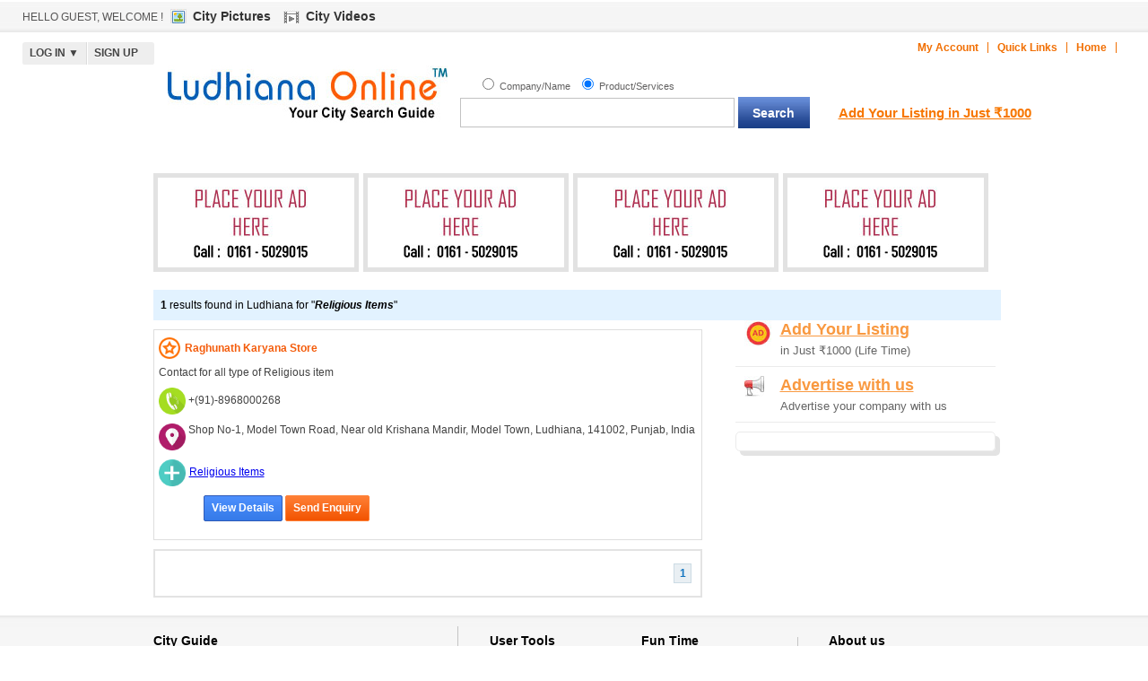

--- FILE ---
content_type: text/html; charset=UTF-8
request_url: https://ludhianaonline.com/ludhiana/1/2/Religious-Items/search/
body_size: 4620
content:
<!DOCTYPE HTML PUBLIC "-//W3C//DTD HTML 4.01 Transitional//EN" "http://www.w3.org/TR/html4/loose.dtd">
<html>
 <head>
<script type="text/javascript" src="https://ludhianaonline.com/ajax/login/jquery-1.5.2.min.js"></script>
<script type="text/javascript" src="https://ludhianaonline.com/ajax/files.js"></script>
	<script type="text/javascript" src="https://ludhianaonline.com/js/jquery.js"></script>

<script type="text/javascript">
$(document).ready(function () {		
$('#nav li').hover(
		function () {
			//show its submenu
			$('ul', this).slideDown(100);

		}, 
		function () {
			//hide its submenu
			$('ul', this).slideUp(100);			
		}
	);
	
});
</script>
<script type="text/javascript">
		  $(document).ready(function(){
				$('#login-trigger').click(function(){
					$(this).next('#login-content').slideToggle();
					$(this).toggleClass('active');					
					
					if ($(this).hasClass('active')) $(this).find('span').html('&#x25B2;')
						else $(this).find('span').html('&#x25BC;')
					})
		  });
</script>



<meta name='Title' content='Religious Items  in  search, India | LudhianaOnline.com'  />
<meta name='description' content='Religious Items in search. View Phone Numbers, Addresses, Best Deals, Reviews. for more information | LudhianaOnline.com.'  />
<meta name='keywords' content='Religious Items in search, search Religious Items, list of Religious Items in search, Religious Items list'/>
<title>Religious Items in  search, India | LudhianaOnline.com</title>
<meta property='og:title' content='Religious Items in search - LudhianaOnline.com'/>
<meta property='og:type' content='company'/>
<meta property='og:url' content='https://ludhianaonline.com:443/ludhiana/1/2/Religious-Items/search/'/>
<meta property='og:site_name' content='LudhianaOnline.com'/>
<link rel="stylesheet" href="https://ludhianaonline.com/style.css" type="text/css" media="screen"><script src="https://ludhianaonline.com/ajax/autocomplete/jquery-latest.js"></script>
<link rel="stylesheet" href="https://ludhianaonline.com/ajax/autocomplete/main.css" type="text/css" />
<link rel="stylesheet" href="https://ludhianaonline.com/ajax/autocomplete/jquery.autocomplete.css" type="text/css" />
<script type="text/javascript" src="https://ludhianaonline.com/ajax/autocomplete/jquery.bgiframe.min.js"></script>
<script type="text/javascript" src="https://ludhianaonline.com/ajax/autocomplete/jquery.autocomplete.js"></script>
<script type="text/javascript" src="https://ludhianaonline.com/includes/Url+call.js"></script>
<script>
$(document).ready(function(){
	//var data = "Core Selectors Attributes Traversing Manipulation CSS Events Effects Ajax Utilities".split(" ");	
	$("#comp_cat").click(function(){
		//alert("ssss");
		  $("#searchquery").autocomplete("https://ludhianaonline.com/ajax/autocomplete/company.php?t=1769906641", {
			width: 300,
			selectFirst: false
		});
	});


	$("#searchquery").autocomplete("https://ludhianaonline.com/ajax/autocomplete/auto_search.php?t=1769906641", {
		width: 300,
		selectFirst: false
	});
	

	$("#comp_cat1").click(function(){
		//alert("ssss");
		  $("#searchquery").autocomplete("https://ludhianaonline.com/ajax/autocomplete/auto_search.php?t=1769906641", {
			width: 300,
			selectFirst: false
		});
	});
	$("#wherein").autocomplete("https://ludhianaonline.com/ajax/autocomplete/localarea.php?t=1769906641", {
		width: 200,
		selectFirst: false
	});
});
</script>

  <!--Vertical scroll files and jquery-->
<script type="text/javascript" src="https://ludhianaonline.com/js/ticker/jquery.vticker-min.js"></script>
<script type="text/javascript">
$(function(){
	$('#news-container').vTicker({ 
		speed: 500,
		pause: 3000,
		animation: 'fade',
		mousePause: false,
		showItems: 2
	});
	
	$('#news-container1').vTicker({ 
		speed: 500,
		pause: 5000,
		animation: 'fade',
		mousePause: false,
		showItems: 3
	});
	
	$('#news-container2').vTicker({ 
		speed: 500,
		pause: 2000,
		animation: 'fade',
		mousePause: false,
		showItems: 3
	});
	
});
</script>

  <script type="text/javascript">
	function poponload()
	{
		window.location = "https://ludhianaonline.com/forgot-password.php"
	}
</script>
 <link href="https://ludhianaonline.com/js/facebox/facebox.css" media="screen" rel="stylesheet" type="text/css" />
	<script src="https://ludhianaonline.com/js/facebox/facebox.js" type="text/javascript"></script>    
	  <script type="text/javascript">
        jQuery(document).ready(function($) {
          $('a[rel*=facebox]').facebox({
            loadingImage : 'https://ludhianaonline.com/js/facebox/loading.gif',
            closeImage   : 'https://ludhianaonline.com/js/facebox/closelabel.png'
          })
        })
      </script><script type="text/javascript">
        $(function() {
            var offset = $("#sidebar").offset();
            var topPadding = 15;
            $(window).scroll(function() {
                if ($(window).scrollTop() > offset.top) {
                    $("#sidebar").stop().animate({
                        marginTop: $(window).scrollTop() - offset.top + topPadding
                    });
                } else {
                    $("#sidebar").stop().animate({
                        marginTop: 10
                    });
                };
            });
        });
</script>
<script type="text/javascript">

		document.oncontextmenu = function() { return false; }
		document.ondragstart = function() { return false; }
		document.onselectstart = function() { return false; }
		document.onbeforecopy = function() { return false; }
		document.onmouseup = function() { return false; }

</script>
 </head>
<body>
  
<div id="fullpage">

<div id="top">

		<div class="userview">HELLO GUEST, WELCOME !

 
					<span class="topcity">
                        <span> <a class="hicon6" href="https://ludhianaonline.com/See-All/1/city-pictures/">City Pictures</a></span>
                        <span><a class="hicon7" href="https://ludhianaonline.com/See-All/1/city-videos/">City Videos</a></span>
 					</span>
 				 </div>

		<div id="userlinks">

			<nav>

				<div class="userlinkleft">

					<ul>

                    	
                    <div id="close">

						<li id="login">

							<a class="" id="login-trigger" href="javascript:void(0);">

								Log in <span>&#9660;</span>							</a>

							<div style="display: none;" id="login-content">

								<form id="form1" name="form1" action="doLogin.php" method="post">

									<fieldset id="inputs">

										<input id="username" name="username" placeholder="Your E-mail Id" required="" type="email">

										<input id="password" name="password" placeholder="Password" required="" type="password">

									</fieldset>

									<fieldset id="actions">

										<input id="submit" value="Log in" type="submit" name="submit">

										<label><a href="https://ludhianaonline.com/forgot-password.php" onclick="javascript: poponload()" style="padding:0;">Forgot Password?</a></label>

									</fieldset>

								</form>

                                <div id="message"></div>

							</div>

						</li>

						<li id="signup"><a href="https://ludhianaonline.com/signup.php">Sign up</a></li> 

                        </div>

                        

                        
					</ul>

			  </div>

			</nav>

			





			<div class="userlinkrite">

            	<ul id="nav">

					<li><a href="https://ludhianaonline.com/login.php">My Account</a>

						<ul>

							<li><a href="https://ludhianaonline.com/login/myProfile/" rel="facebox">My Profile</a></li>										

                            <li><a href="https://ludhianaonline.com/login/myMembership/" rel="facebox">My Membership</a></li>

							<li><a href="https://ludhianaonline.com/login/myListing/" rel="facebox">My Listing</a></li>

							<li><a href="https://ludhianaonline.com/login/myTradeLeads/" rel="facebox">My Trade Leads</a></li>

							<li><a href="https://ludhianaonline.com/login/myClassifiedAds/" rel="facebox">My Classified Ads</a></li>

							<!--<li><a href="https://ludhianaonline.com/login/myPostedOffers/" rel="facebox">My Posted Offers</a></li>-->

						</ul>			

						<div class="clear"></div>

					</li>

					<li><a href="javascript:void(0);">Quick Links</a>

						<ul>

                        	<li><a href="https://ludhianaonline.com/See-All/1/Trade-Leads/">View Trade Leads</a></li>

							<!--<li><a href="https://ludhianaonline.com/login/myTradeLeads/" rel="facebox">Post Trade Leads</a></li>-->

                            <li><a href="https://ludhianaonline.com/post_lead.php">Post Trade Leads</a></li>

							

                            <li><a href="https://ludhianaonline.com/See-All/1/Free-Classified/">View Classified Ads</a></li>

                            <!--<li><a href="https://ludhianaonline.com/login/myClassifiedAds/" rel="facebox">Post Classified Ads</a></li>-->

                            <li><a href="https://ludhianaonline.com/post_classified.php">Post Classified Ads</a></li>

                            

                            <li><a href="https://ludhianaonline.com/post_listing.php">Post Your Listing</a></li>

							

                             <!--<li><a href="https://ludhianaonline.com/See-All/1/Sale-and-offers/">View Offers</a></li>

                             <li><a href="https://ludhianaonline.com/login/myPostedOffers/" rel="facebox">Post Offers</a></li>-->



                            

                            <li><a href="https://ludhianaonline.com/movies/">View Movie Times</a></li>

                            

                            <li><a href="https://ludhianaonline.com/events-in-ludhiana/">View City Events</a></li>

                            

						</ul>			

						<div class="clear"></div>

					</li>

					<li><a href="https://ludhianaonline.com/">Home</a></li>

				</ul>

			</div>



		</div>

	</div>

	<div class="clear"></div><!-- #top ends here -->


<div id="fixedpage" class="inside">

	<div id="fixedpage" class="inside">	

	<div class="logo">
		<a href="https://ludhianaonline.com/index.php"><img src="https://ludhianaonline.com/images/ludhiana.jpg" alt="LudhianaOnline.com" /></a>
	</div>
	<!-- .logo -->

	<div id="topsearch">
		<div class="searchfields">
			<form autocomplete="off" method="post" name="ludhianasearch" id="ludhianasearch" action="">
			<table>
				<tr>
					<td> 
						<div style="margin:10px 0 0 20px;">
						<span class="company"><input type="radio" id="comp_cat" name="comp_cat" value="1" /> Company/Name</span>
						<span class="product"><input type="radio" id="comp_cat" name="comp_cat" checked="checked" value="2" /> Product/Services</span>
						</div>
					</td>
					<!--<td><span class="location">Where in Ludhiana</span></td>-->
					<td></td>
				</tr>
				
				<tr>
					
					<td> 
						<span class="searchbox"><input type="text" id="searchquery" name="searchquery" /></span>
					</td>
                                        <input type="hidden" id="wherein" name="wherein"  class="textpad"/>
				<!--	<td><span class="locationbox"><input type="text" id="wherein" name="wherein" /></span></td>-->
					<td><span class="searchbutton"><input type="submit" value="Search" id="submitw" /></span></td>
                    <td>
                    <div style="float: right;margin-left: 28px;width:300px;">
					<!-- <img src="https://ludhianaonline.com/images/free.png" style="width:10%;float: left;margin-right: 10px;" /> -->
					<b>
                            	<a href="https://ludhianaonline.com/post_listing.php" style="color: #F77700;font-size: 15px;" >
                 Add Your Listing in Just ₹1000</a></b>
</div>
                    
                    
                    </td>
				</tr>

				<!--<tr>
					<td> 
						<span class="findtext">Find anything about city</span>
					</td>
					<td><span class="findtext2">(E.g. Model Town)</span></td>
					<td></td>
				</tr>-->

			</table>
			</form>
		</div>


	</div>
	<!-- #topsearch-->
	<div class="clearl"></div>    <!-- #search-->

	<div id="adsblockinside">

    	        <div class="ad" style="height:100px; width:219px;">
        	<img src="https://ludhianaonline.com/banners/place-ad.jpg" style="margin:10px 0 0 40px;" />
        </div>
                <div class="ad" style="height:100px; width:219px;">
        	<img src="https://ludhianaonline.com/banners/place-ad.jpg" style="margin:10px 0 0 40px;" />
        </div>
                <div class="ad" style="height:100px; width:219px;">
        	<img src="https://ludhianaonline.com/banners/place-ad.jpg" style="margin:10px 0 0 40px;" />
        </div>
                <div class="ad" style="height:100px; width:219px;">
        	<img src="https://ludhianaonline.com/banners/place-ad.jpg" style="margin:10px 0 0 40px;" />
        </div>
        	        
	</div>
	<div class="clearl"></div>
	<!-- #adsblock-->
	<!-- #adsblock-->


<div id="main">
	
    <div id="content" class="width920">
		
		
<div class="reg">
	<div class="center">

		<div id="main-content">
			<div class="wrap">

				
				<div class="searchrslt">


					<!--Heading summary-->
					<div class="companyDetails">
						<div>
							<span class="rslts">
								<span class="cat_found">
																			<b>1</b> results found in Ludhiana for
										&quot;<strong><i>Religious Items</i></strong>&quot;
																	</span>
							</span>
						</div>
					</div>

					<div class="clear"></div>

					<!--Records listing-->

					<div class="resultdiv">
						<div style='float:left'>							                    	<div class="reslt"  >
                    	
                                                <div class="free">
                            <a style="cursor:pointer; margin-right:5px;"><img src='https://ludhianaonline.com/images/sponsored.png' /></a>
                            <span class="Ctitle" style="width:400px;"><a href="https://ludhianaonline.com/view/raghunath-karyana-store-<near>-model-town-ludhiana/MjE1NDM/" target="_blank">Raghunath Karyana Store</a></span>
                           						</div>
                     
                     
                     
                        
                        <div class="rsltfree">
							<div class="desciption">Contact for all type of Religious item</div>
                            <div class="lislocation">
                                                        	<span class="name"><img src="https://ludhianaonline.com//images/phone.png" style="vertical-align:middle;" width="30" height="30" /></span>
                                <span class="rst">+(91)-8968000268</span>
                                                              </div>
                             
                            <div class="lislocation">
                            	<span class="name" style="float:left;margin-right: 3px; margin-bottom: 10px;" ><img src="https://ludhianaonline.com//images/address.png" style="vertical-align:middle;" width="30" height="30" /></span>
                                <span class="rst">Shop No-1, Model Town Road, Near old Krishana Mandir, Model Town, Ludhiana, 141002, Punjab, India</span>
                             </div>
                             <div class="lsiting">
                                <span class="name"><img src="https://ludhianaonline.com//images/plus.png" style="vertical-align:middle;" width="30" height="30" /> </span>
                                <span> <a href='https://ludhianaonline.com/category/1/Religious-Items/'>Religious Items</a>                                </span>
                             </div>
                             
                             <div class="lsiting" style="padding-left:50px;">
                                <span><a href="https://ludhianaonline.com/view/raghunath-karyana-store-<near>-model-town-ludhiana/MjE1NDM/" target="_blank" class="viewbutt">
                                	View Details
                                </a>
                                </span>
                                <span>
                                
                             	<a href="https://ludhianaonline.com/Enquiry/MjE1NDM/" class="enqbutt" rel="facebox">
                                    Send Enquiry
                                </a>
                                </span>
                             </div>
                             
                            </div>
                                                          
                                                          
						
                    </div><!-- reslt -->
  
  
  				
  
 </div><div id="sidebar"><div id="freelist">
			
			<div class="icon">
				<img src="https://ludhianaonline.com/images/ad-icon.jpg" width="30" height="29" alt="" />
			</div>
			<div class="sidetitO">
				<p>
				                	<a href="https://ludhianaonline.com/post_listing.php" style="color:inherit;">
                                Add Your Listing</a></p>
				<span class="sidetext">in Just ₹1000 (Life Time)</span>
			</div>
			<div class="clear"></div>

		</div>
		<!-- #freelist -->                

		<div id="advertise">
			
			<div class="icon">
				<img src="https://ludhianaonline.com/images/advertise.jpg" width="22" height="23" alt="" />
			</div>
			<div class="sidetitO">
				<p><a href="https://ludhianaonline.com/pages/advertise/" style="color:inherit;">Advertise with us</a></p>
				<span class="sidetext">Advertise your company with us</span>
			</div>
			<div class="clear"></div>

		</div>
		<!-- #advertise -->


	
		
		<div id="sale">
		 		<!-- AddThis Button BEGIN -->
                <div class="addthis_toolbox addthis_default_style addthis_32x32_style">
                <a class="addthis_button_preferred_1"></a>
                <a class="addthis_button_preferred_2"></a>
                <a class="addthis_button_preferred_3"></a>
                <a class="addthis_button_preferred_4"></a>
                <a class="addthis_button_compact"></a>
                <a class="addthis_counter addthis_bubble_style"></a>
                </div>
                <script type="text/javascript" src="https://s7.addthis.com/js/250/addthis_widget.js#pubid=xa-504ece6f3572e1fb"></script>
                <!-- AddThis Button END -->
		</div>

<!-- <img src="images/side.jpg" width="289" height="1022" alt="" /> --></div>
					</div> <!-- resultdiv -->
					<div class="clear"></div>
					<table width="612px" class="pagin_white" cellpadding="0" cellspacing="0">
						<tr>
							<td align="right" height="30" class="paging" style="padding:10px;">
								<span> <b>1</b></span>							</td>
						</tr>
					</table>


				</div>

			</div><!-- #wrap -->
		</div><!-- #main-content -->


		<div class="clear"></div>
	</div>
</div>        <!-- #Signup-->		
        		
        <!-- sidebar starts here 	 -->
        <!--<div id="sidebar">
                        <br>
                	</div>-->
        
        

        
	</div>
	<!-- #content-->
  	
    
	<!-- #sidebar-->
	<div class="clear"></div>
	
    
</div>
<!-- #main-->


	</div>

</div>
<div id="footer">

	<div id="fixwidth">
		
		<div class="cityguide">
			<ul>
				<li class="ultit">City Guide</li>
				<li class="icon1"><a href="https://ludhianaonline.com/pages/ldh-cityGuide/">City Guide</a></li>
				<li class="icon2"><a href="https://ludhianaonline.com/pages/ldh-touristGuide/">Tourist Guide</a></li>
				<li class="icon3"><a href="https://ludhianaonline.com/pages/ldh-entertainment/">Entertainment</a></li>
				<li class="icon4"><a href="https://ludhianaonline.com/pages/people/">City Personalities</a></li>
				<li class="icon5"><a href="https://ludhianaonline.com/pages/road-map/">City Maps</a></li>
			</ul>
			<ul class="col1">
				<li class="icon6"><a href="https://ludhianaonline.com/See-All/1/city-pictures/">City Pictures</a></li>
				<li class="icon7"><a href="https://ludhianaonline.com/See-All/1/city-videos/">City Videos</a></li>
				<li class="icon8"><a href="https://ludhianaonline.com/pages/city-helpline/">City Helpline</a></li>
				<li class="icon9"><a href="https://ludhianaonline.com/pages/a-area/">Alphabetic Map</a></li>
				<li class="icon10"><a href="https://ludhianaonline.com/pages/city-360/">City 360</a></li>
			</ul>
			<div class="clear"></div>
		</div>

			<div class="other">
			<ul>
				<li class="ultit">User Tools</li>
				<li class="iconfoot">
                <a href="https://ludhianaonline.com/login/myTradeLeads/"
                rel="facebox"                >Post Trade Leads</a></li>
				<li class="iconfoot"><a href="https://ludhianaonline.com/See-All/1/Trade-Leads/">View Trade Leads</a></li>
				<li class="iconfoot"><a href="https://ludhianaonline.com/login/myClassifiedAds/"  rel="facebox">Post Classified Ads</a></li>
				<li class="iconfoot"><a href="https://ludhianaonline.com/See-All/1/Free-Classified/">View Classified Ads</a></li>
				<li class="iconfoot"><a href="https://ludhianaonline.com/login/myPostedOffers/"  rel="facebox">Post Your Offers</a></li>
				<li class="iconfoot"><a href="https://ludhianaonline.com/See-All/1/Sale-and-offers/">View All Offers</a></li>
			</ul>
			<ul style="margin-right:5px;" >
				<li class="ultit">Fun Time</li>
				<li class="iconfoot"><a href="https://ludhianaonline.com/jokes.php">Funny Jokes</a></li>
				<li class="iconfoot"><a href="https://ludhianaonline.com/page404/">Shayari</a></li>
                <li class="iconfoot"><a href="https://ludhianaonline.com/page404/">Poems</a></li>
                <li class="iconfoot"><a href="https://ludhianaonline.com/page404/">SMS</a></li>
			</ul>
			<ul class="last" style=" background:url(https://ludhianaonline.com/images/border-right.png) left center no-repeat; padding-left:35px;">
				<li class="ultit">About us</li>
				<li class="iconfoot"><a href="https://ludhianaonline.com/pages/about1/">Overview</a></li>
				<li class="iconfoot"><a href="https://ludhianaonline.com/pages/contact/">Contact us</a></li>
				<li class="iconfoot"><a href="https://ludhianaonline.com/pages/reseller/">Reseller</a></li>
				<li class="iconfoot"><a href="https://ludhianaonline.com/pages/press/">Press</a></li>
				<li class="iconfoot"><a href="https://ludhianaonline.com/pages/terms/">Terms Of Use</a></li>
				<li class="iconfoot"><a href="https://ludhianaonline.com/pages/privacy/">Privacy Policy</a></li>
			</ul>
			<div class="clear"></div>
		</div>
 
	</div>

</div><!-- #footer-->


</div>
<!-- #fixedpage-->





</div>
<!-- #fullpage -->

</body>
</html>


--- FILE ---
content_type: text/css
request_url: https://ludhianaonline.com/style.css
body_size: 8242
content:
@charset "utf-8";
/* CSS Document */

body{ margin:0; padding:0; background-color:#FFFFFF; font-family:Verdana, Arial, Helvetica, sans-serif; font-size:14px; }

ol{ font-size: 11px; font-weight:normal; }

#fullpage{ width:100%; margin:0px; padding:0px; background-color:#fff; height:auto;}

#top{ width:100%; height:auto; background:url(images/top-bg.jpg) 0 0 repeat-x; margin-top:1px;}
#top .userview{margin:0px; font-size:12px; color:#545353; line-height:35px; margin-left:25px; }
#top .userview span{ font-size:14px; font-weight:bold;}

#top #userlinks {margin:10px 25px; line-height:12px; }

#top #userlinks .userlinkleft {float:left; font-family: Arial, Helvetica, sans-serif; font-size:12px;}
/*
#top #userlinks .userlinkleft ul{ margin:0px; padding:0px; list-style-type:none;}
#top #userlinks .userlinkleft ul li{ margin:0px; padding:0px; list-style-type:none; float:left; margin-right:10px; padding-right:10px;
border-right:1px solid #f16f03;}
#top #userlinks .userlinkleft ul li a{ font-size:12px; text-decoration:none; color:#f16f03;}
*/
#top #userlinks .userlinkrite {float:right;}
#top #userlinks .userlinkrite ul{ margin:0px; padding:0px; list-style-type:none;}
#top #userlinks .userlinkrite ul li{ margin:0px; padding:0px; list-style-type:none; float:left; margin-right:10px; padding-right:10px;
border-right:1px solid #f16f03; }
#top #userlinks .userlinkrite ul li a{ font-size:12px; text-decoration:none; color:#f16f03; font-weight:bold;}
#top #userlinks .userlinkrite ul li ul li a{ font-weight:normal;}


.clear{ clear:both;}
.clearr{ clear:right;}
.clearl{ clear:left;}

.facts { border:1px solid #e3e3e3; font-size:12px; margin:20px; }
.facts .bg1 { background-color:#f4fcff !important;}
.facts tr th{ line-height:20px; padding:5px; border-right:1px solid #e3e3e3; border-bottom:1px solid #e3e3e3; color: rgb(1, 110, 145); background-color:#f4fcff;}
.facts tr td{ line-height:20px; padding:5px; border-right:1px solid #e3e3e3; border-bottom:1px solid #e3e3e3;}
.facts tr td:last-child{border-right:0px; }
.facts tr th:last-child{border-right:0px; }

.annualdata tr td{ font-weight:normal !important; font-size:11px !important; padding:3px; }
.annualdata tr th{ font-size:11px !important; padding:3px; }
.ambulances tr td:first-child{ color: rgb(1, 110, 145); background-color:#f4fcff;}

#ludhianaonline{ width:100%; height:auto; margin:-10px auto 20px;}
#ludhianaonline .logo{ width:339px; height:50px; margin:0 auto; }

#fixedpage{width:939px; height:auto; margin:0 auto;}

#search {width:939px; height:139px; background:url(images/search-bg.png) 0 0 no-repeat;}
#search .title{color:#2b2b2b; font-size:12px; font-weight:bold; padding:9px 10px;}
#search .searchfields {margin:0px; padding:0px; font-size:11px; margin-left:20px;}
#search .searchfields .company { color:#636262; line-height:15px; margin-right:15px;}
#search .searchfields .company input[type="radio"] { border:1px solid #999999; margin-top:1px;}
#search .searchfields .product { color:#636262; line-height:15px; margin-right:15px;}
#search .searchfields .product input[type="radio"] { border:1px solid #999999; margin-top:1px;}

#search .searchfields .searchbox input{width:424px; height:29px; border:1px solid #c2c2c2; background-color:#fff;}
#search .searchfields .locationbox input{width:295px; height:29px; border:1px solid #c2c2c2; background-color:#fff;}
#search .searchfields .searchbutton input{background:url(images/search-butt-bg.jpg) 0 0 repeat-x; font-size:14px; color:#fff; border:none;
height:36px; padding:0 10px; font-weight:bold; width:86px;}
.location{margin:0px 0 0 100px; color:#636262; line-height:15px; position:absolute;}
.findtext{margin:0px 0 0 130px; color:#000; line-height:15px; font-size:13px; }
.findtext2{margin:0px 0 0 95px; color:#000; line-height:15px; font-size:13px; }
.textpad{ padding:0 5px; font-size:13px; }


.inside {width:939px; margin:0 auto; }
.inside .logo { float:left; width:339px;}
#topsearch {width:598px; height:110px; float:left;}
#topsearch .title{color:#2b2b2b; font-size:12px; font-weight:bold; padding:9px 15px;}
#topsearch .searchfields {margin:0px; padding:0px; font-size:11px;}
#topsearch .searchfields .company { color:#636262; line-height:15px; margin-right:5px;}
#topsearch .searchfields .company input[type="radio"] { border:1px solid #999999; margin-top:1px;}
#topsearch .searchfields .product { color:#636262; line-height:15px; margin-right:15px;}
#topsearch .searchfields .product input[type="radio"] { border:1px solid #999999; margin-top:1px;}

#topsearch .searchfields .searchbox input{width:300px; height:29px; border:1px solid #c2c2c2; background-color:#fff;}
#topsearch .searchfields .locationbox input{width:200px; height:29px; border:1px solid #c2c2c2; background-color:#fff;}
#topsearch .searchfields .searchbutton input{background:url(images/search-butt-bg.jpg) 0 0 repeat-x; font-size:14px; color:#fff; border:none;
height:36px; padding:0 10px; font-weight:bold; width:80px;}
.location{margin:0px 0 0 50px; color:#636262; line-height:15px; position:absolute;}
.findtext{margin:0px 0 0 70px; color:#000; line-height:15px; font-size:13px; }
.findtext2{margin:0px 0 0 40px; color:#000; line-height:15px; font-size:13px; }





#adsblock{ margin-top:20px; width:939px; height:auto;}
#adsblock .ad1{ float:left; margin-right:3px;}
#adsblock .ad2{ float:left;}

#adsblockinside { margin-top:10px; width:939px; height:auto;}
#adsblockinside .ad{ float:left; margin-right:5px; border:5px solid #e2e2e2; display:block; background-color:#fff; width:219px; height:auto; }
.ad p{ text-align:center; font-size:12px; font-weight:bold; color:#333;}
#hotbrands{ width:939px; height:auto; margin-top:10px;}
#hotbrands #topline {height:3px; width:auto;}
#hotbrands #topline .topleft{background:url(images/b-r-c-l.png) 0 0 no-repeat; width:8px; height:3px; float:left;}
#hotbrands #topline .topc{background:url(images/b-r-c-c.jpg) 0 0 repeat-x; width:923px; height:3px;float:left;}
#hotbrands #topline .toprite{background:url(images/b-r-c-r.png) 0 0 no-repeat; width:8px; height:3px;float:left;}

#hotbrands #centerline {width:937px; height:auto; border-right:1px solid #e7e7e7; border-left:1px solid #e7e7e7; background-color:#fff;
_margin-top: -8px; /* IE 6 */
}
#hotbrands #centerline .tit {color:#424242; font-size:14px; padding:10px; font-weight:bold;}
#hotbrands #centerline .brands {color:#424242; font-size:14px; padding:10px; font-weight:bold;}
#hotbrands #centerline .brands ul {margin:0; padding:0;}
#hotbrands #centerline .brands ul li{margin:0; padding:0; list-style-type:none; float:left; margin-right:5px;}


#hotbrands #bottomline {height:9px; width:auto;}
#hotbrands #bottomline .topleft{background:url(images/t-r-c-r.png) 0 0 no-repeat; width:8px; height:9px; float:left;}
#hotbrands #bottomline .topc{background:url(images/t-r-c-c.png) 0 0 repeat-x; width:923px; height:9px;float:left;}
#hotbrands #bottomline .toprite{background:url(images/t-r-c-l.png) 0 0 no-repeat; width:8px; height:9px;float:left;}


.width920 {width:939px;}
.sponrite { width:300px; float:left; }
#main { width:939px; height:auto; margin-top:10px;}
#main #content{ width:639px; height:auto; float:left;}
#main #content .categories{ width:639px; height:auto;}
#main #content .categories .top{ width:639px; height:9px; background:url(images/cat-top.png) 0 0 no-repeat;}
#main #content .categories .center{ width:637px; height:auto; border-right:1px solid #e7e7e7; border-left:1px solid #e7e7e7; background-color:#fff;}
#main #content .categories .center .tit {color:#424242; font-size:14px; padding:10px; font-weight:bold; float:left; text-decoration:none; border-bottom:1px solid rgb(231, 231, 231); border-right:1px solid #f77700; background-color:#ffe5cc; }
#main #content .categories .center .tit:hover{ display:block; background-color:#fbb97c; color:#fff;}

#main #content .categories .bottom{ width:639px; height:6px; background:url(images/cat-bot.png) 0 0 no-repeat;}
.center .cats{ margin-top:10px;}
.center .cats ul{ margin:0px; padding:0px;}
.center .cats ul li{ margin:0px; padding:0px; list-style-type:none; float:left; width:280px; border-bottom:1px dotted #cbcbcb; padding-bottom:10px;
	margin-left:20px; margin-bottom:15px; height:70px;}
.center .cats ul li a{ text-decoration:none; font-size:12px; color:#747474;}
.center .cats ul li a:hover{ text-decoration:underline;}
.center .cats ul li .more{ text-decoration:none; font-size:12px; color:#1a4086; font-weight:bold;}
.center .cats ul li span {background:url(images/icon.png) 0 7px no-repeat; padding-left:15px; color:#1a4086; font-weight:bold; font-size:14px !important;}

<!-- TAB CSS -->
.ui-tabs { position: relative; padding: .2em; zoom: 1; } /* position: relative prevents IE scroll bug (element with position: relative inside container with overflow: auto appear as "fixed") */
.ui-tabs .ui-tabs-nav { margin: 0; padding: .2em .2em 0; }
.ui-tabs .ui-tabs-nav li { list-style: none; float: left; position: relative; top: 1px; margin: 0 .2em 1px 0; border-bottom: 0 !important; padding: 0; white-space: nowrap; }
.ui-tabs .ui-tabs-nav li a { float: left; padding: .5em 1em; text-decoration: none; }
.ui-tabs .ui-tabs-nav li.ui-tabs-selected { margin-bottom: 0; padding-bottom: 1px;}
.ui-tabs .ui-tabs-nav li.ui-tabs-selected a, .ui-tabs .ui-tabs-nav li.ui-state-disabled a, .ui-tabs .ui-tabs-nav li.ui-state-processing a { cursor: text; display:block; background-color:#F77700 !important; color:#fff !important;}
.ui-tabs .ui-tabs-nav li a, .ui-tabs.ui-tabs-collapsible .ui-tabs-nav li.ui-tabs-selected a { cursor: pointer; } /* first selector in group seems obsolete, but required to overcome bug in Opera applying cursor: text overall if defined elsewhere... */
.ui-tabs .ui-tabs-panel { display: block; border-width: 0; padding: 1em 1.4em; background: none; }
.ui-tabs .ui-tabs-hide { display: none !important; }



#main #content .categories .bottom{ width:639px; height:6px; background:url(images/cat-bot.png) 0 0 no-repeat;}
.center .cats{ margin-top:10px;}
.center .cats ul{ margin:0px; padding:0px;}
.center .cats ul li{ margin:0px; padding:0px; list-style-type:none; float:left; width:276px; border-bottom:1px dotted #cbcbcb; padding-bottom:10px;
	margin-left:20px; margin-bottom:15px; height:70px;}
.center .cats ul li a{ text-decoration:none; font-size:12px; color:#747474;}
.center .cats ul li a:hover{ text-decoration:underline;}
.center .cats ul li .more{ text-decoration:none; font-size:12px; color:#1a4086; font-weight:bold;}
.center .cats ul li span {background:url(images/icon.png) 0 7px no-repeat; padding-left:15px; color:#1a4086; font-weight:bold; font-size:14px !important;}

<!-- TAB CSS ENDS -->

#main #content .subcats{ width:639px; height:auto;}
#main #content .subcats .top{ width:639px; height:9px; background:url(images/cat-top.png) 0 0 no-repeat;}
#main #content .subcats .center{ width:637px; height:auto; border-right:1px solid #e7e7e7; border-left:1px solid #e7e7e7; background-color:#fff;}
#main #content .subcats .center .tit {color:#424242; font-size:14px; padding:10px; font-weight:bold; float:left; text-decoration:none; }

#main #content .subcats .bottom{ width:639px; height:6px; background:url(images/cat-bot.png) 0 0 no-repeat;}
.subcats .center .matter{ padding:10px; }
.subcats .center .matter ul{ margin:0px; padding:0px;}
.subcats .center .matter ul li{ margin:0px; padding:0px; list-style-type:none; float:left; width:280px; border-bottom:1px dotted #cbcbcb; padding-bottom:10px;
	margin-left:20px; margin-bottom:15px;}
.subcats .center .matter ul li a{ text-decoration:none; font-size:12px; color:#1274C0;}
.subcats .center .matter ul li a:hover{ text-decoration:none; color:#FF6C00;}
.subcats .center .matter ul li .more{ text-decoration:none; font-size:12px; color:#1a4086; font-weight:bold;}
.subcats .center .matter ul li span {background:url(images/icon.png) 0 7px no-repeat; padding-left:15px; color:#1a4086; font-weight:bold; font-size:14px !important;}


.subcats .center .catss {padding:10px; }
.subcats .center .catss ul {margin:0px; padding:0px; height:auto; width:200px; float:left; margin-bottom:25px; min-height:200px;}
.subcats .center .catss ul li{ margin:0px; padding:0px; list-style-type:none; margin-left:20px; }
.subcats .center .catss ul li:first-child{ font-size:16px; color:#1274C0; font-weight:bold; border-bottom:1px dotted #cbcbcb; padding-bottom:10px; margin-left:20px; margin-bottom:15px;}
.subcats .center .catss ul li a{ text-decoration:none; font-size:12px; color:#1274C0; line-height:20px;}
.subcats .center .catss ul li a:hover{ text-decoration:none; color:#FF6C00;}

.subcats .center .catss ul li span {background:url(images/icon.png) 0 7px no-repeat; padding-left:15px; color:#1a4086; font-weight:bold; font-size:14px !important;}






.subcats .center .vila{ padding:10px; }
.subcats .center .vila ul{ margin:0px; padding:0px;}
.subcats .center .vila ul li{ margin:0px; padding:0px; list-style-type:none; float:left; width:180px; border-bottom:1px dotted #cbcbcb; padding-bottom:10px;
	margin-left:20px; margin-bottom:15px;}
.subcats .center .vila ul li a{ text-decoration:none; font-size:12px; color:#1274C0;}
.subcats .center .vila ul li a:hover{ text-decoration:none; color:#FF6C00;}
.subcats .center .vila ul li .more{ text-decoration:none; font-size:12px; color:#1a4086; font-weight:bold;}
.subcats .center .vila ul li span {background:url(images/icon.png) 0 7px no-repeat; padding-left:15px; color:#1a4086; font-weight:bold; font-size:14px !important;}




#main #content .movie{ width:639px; height:auto; margin-top:10px;}
#main #content .movie .top{ width:639px; height:9px; background:url(images/cat-top.png) 0 0 no-repeat;}
#main #content .movie .center{ width:637px; height:auto; border-right:1px solid #e7e7e7; border-left:1px solid #e7e7e7; background-color:#fff;}
#main #content .movie .center .tit {color:#424242; font-size:14px; padding:10px; font-weight:bold; float:left;}
.movie .center .brands {color:#424242; font-size:14px; padding:10px; font-weight:bold;}
.movie .center .brands ul {margin:0; padding:0; padding-left:0px;}
.movie .center .brands ul li{margin:0; padding:0; list-style-type:none; float:left; margin-right:12px;}
.movie .center .morenews {float:right; font-size:12px; padding:10px; font-weight:bold;}
.movie .center .morenews a{color:#ff6600; text-decoration:none;}

#main #content .movie .bottom{ width:639px; height:9px; background:url(images/cat-bot.png) 0 0 no-repeat;}


#main #content .events{ width:639px; height:auto; margin-top:10px;}
#main #content .events .top{ width:639px; height:9px; background:url(images/cat-top.png) 0 0 no-repeat;}
#main #content .events .center{ width:637px; height:auto; border-right:1px solid #e7e7e7; border-left:1px solid #e7e7e7; background-color:#fff;}
#main #content .events .center .tit {color:#424242; font-size:14px; padding:10px; font-weight:bold; float:left;}
#main #content .events .center .morenews {float:right; font-size:12px; padding:10px; font-weight:bold;}
#main #content .events .center .morenews a{color:#ff6600; text-decoration:none;}
.events .center .news {color:#424242; font-size:14px; padding:10px; font-weight:bold;}
.events .center .news h4 {margin:0; padding:0; font-weight: normal; font-size: 11px; display: block; height: 24px; background: url(images/dotted-line.gif) repeat-x 0 18px;}
.events .center .news h3 {margin:0; padding:0; font-weight: normal; font-size: 11px; display: block; height: 24px; margin-top:15px; }
.events .center .news h4 a{ color: #01019F; text-decoration:none;}
.events .center .news h4 a:hover{ color: #01019F; text-decoration:none;}
#main #content .events .bottom{ width:639px; height:9px; background:url(images/cat-bot.png) 0 0 no-repeat;}



#main #content .reg{ width:939px; height:auto; margin-top:10px; float:left;}
#main #content .reg .center{ height:auto; background-color:#fff;}
#main #content .reg .center .tit {color:#0350A6; font-size:20px; padding:10px; font-weight:bold; float:left; font-family:Arial, Helvetica, sans-serif; padding-bottom:0px; 
border-bottom:1px solid #e7e7e7; width:610px;}





#main #content .page{ width:639px; height:auto; margin-top:10px;}
#main #content .page .top{ width:639px; height:9px; background:url(images/cat-top.png) 0 0 no-repeat;}
#main #content .page .center{ width:637px; height:auto; border-right:1px solid #e7e7e7; border-left:1px solid #e7e7e7; background-color:#fff;}
#main #content .page .center .tit {color:#424242; padding:10px; font-weight:bold; float:left;}
#main #content .page .center .morenews {float:right; padding:10px; font-weight:bold;}
#main #content .page .center .morenews a{color:#ff6600; text-decoration:none;}
.page .center .matter {color:#424242; font-size:14px !important; padding:10px; font-weight:bold;}
.page .center .matter p {margin:0; padding:0; font-weight: normal; display: block; margin-bottom:10px; line-height:20px; text-align:justify;}

.data8tit{display: block; margin-bottom:10px; line-height:20px; text-align:justify; font-weight: bold; }
.data8{display: block; margin-bottom:10px; line-height:20px; text-align:justify; font-weight: normal; }

.page .center .matter h3 {margin:0; padding:0; font-weight: normal; font-size: 11px; display: block; height: 24px; margin-top:15px; }
.page .center .matter p a{ color: #01019F; text-decoration:none;}
.page .center .matter ul{ color: #01019F; text-decoration:none;}
.page .center .matter ul{ text-decoration:none;}
.page .center .matter ul li{ text-decoration:none; font-size:12px; line-height:20px; font-weight:normal; text-align:justify; padding-right:20px; color:#333;}
.page .center .matter p a:hover{ color: #01019F; text-decoration:none;}
.page .center .matter table tr td a{ color: rgb(255, 78, 8); text-decoration:none; }
.page .center .matter table tr td a:hover{ color: rgb(18, 116, 192); text-decoration:none;}
#main #content .page .bottom{ width:639px; height:9px; background:url(images/cat-bot.png) 0 0 no-repeat;}
.img{ padding:0px 10px;}
.pageit { color:#f99940; font-size:18px !important; font-weight:bold !important; padding:10px 0 0 0 !important;}
.religion{ padding:0px 10px;}
.religion tr td a{ color: rgb(1, 110, 145); font-weight:normal; }
.religion tr td a:hover{ color: #01019F;}


#main #sidebar{ width:290px; height:auto; float:right;}
#main #sidebar img{}
#freelist { border-bottom:1px solid #ebebeb; padding-bottom:5px;}
#freelist .icon{ float:left; width:40px; padding:0 0 0 10px; }
#freelist .sidetitO{ float:right; width:240px; }
#freelist .sidetitO p{ color:#f99940; font-size:18px; margin:0; padding:0; font-weight:bold; }
#freelist .sidetitO span{ color:#646464; font-size:13px; padding-top:10px; line-height:25px;}

#advertise { border-bottom:1px solid #ebebeb; padding-bottom:5px; margin-top:10px;}
#advertise .icon{ float:left; width:40px; padding:0 0 0 10px; }
#advertise .sidetitO{ float:right; width:240px; }
#advertise .sidetitO p{ color:#f99940; font-size:18px; margin:0; padding:0; font-weight:bold; }
#advertise .sidetitO span{ color:#646464; font-size:13px; padding-top:10px; line-height:25px;}

#trade { border:1px solid #ebebeb; padding:10px 5px; margin-top:10px; -moz-border-radius: 5px;
border-radius: 5px;
-moz-box-shadow: 5px 5px #e3e3e3;
-webkit-box-shadow: 5px 5px #e3e3e3;
box-shadow: 5px 5px #e3e3e3;}
#trade .icon{ float:left; width:40px; padding:0 0 0 10px; }
#trade .sidetitO{ float:left; width:220px; }
#trade .sidetitO p{ color:#1A4086; font-size:18px; margin:0; padding:0; font-weight:bold;  }
#trade .sidetitO span{ color:#646464; font-size:13px; padding-top:10px; line-height:25px;}
#trade .top-container { padding-bottom:5px; border-bottom:1px solid #ebebeb; }
#trade .tradeleads { width:260px; margin:10px 0 0 10px;}
#trade .tradeleads .tradelinks a{ color:#274ad7; font-size:11px; font-weight:bold; text-decoration:underline;}
#trade .tradedesc { width:260px; padding-top:5px; font-size:11px; line-height:16px; text-align:justify;}
#trade .tradedesc a{ text-decoration:none;}
#trade .morelink { text-align:right; margin-top:10px;}
#trade .morelink a{ color:#274ad7; font-size:11px; font-weight:bold; text-decoration:underline;}
#trade .tradead {background:#f6f6f6 url(images/tradeleads.png) 0 0 no-repeat; width:277px; height:90px; margin:10px 0; }
#trade .tradead .tradeadlinks { padding:40px 0 0 25px; width:150px;}
#trade .tradead .tradeadlinks a{ font-size:11px; line-height:20px; }


#Sidebarlinks { border:1px solid #ebebeb; padding:10px 5px; margin:10px 0;}
#Sidebarlinks ul{ padding:0; margin: 0; }
#Sidebarlinks ul li{ border-bottom:1px solid #ebebeb; padding:10px 25px; margin:0; list-style-type:none; background:url(images/pr.png) 8px 16px no-repeat;}
#Sidebarlinks ul li a{ color:#1274C0; text-decoration: none; font-size:12px; }
#Sidebarlinks ul li a:hover{ color:#FF6C00; text-decoration: none; }

#Sidebarads { padding:0; margin:0;}
#Sidebarads ul{ padding:0; margin: 0; }
#Sidebarads ul li{ padding:5px 0; margin:0; list-style-type:none;}
#Sidebarads ul li a{ border:none; }
#Sidebarads ul li a:hover{ text-decoration: none; border:0px; }
#Sidebarads ul li a img{ border:none; }


#classified { border:1px solid #ebebeb; padding:10px 5px; margin-top:10px; 
-moz-border-radius: 5px;
border-radius: 5px;
-moz-box-shadow: 5px 5px #e3e3e3;
-webkit-box-shadow: 5px 5px #e3e3e3;
box-shadow: 5px 5px #e3e3e3;
}
#classified .icon{ float:left; width:40px; padding:0 0 0 10px; }
#classified .sidetitO{ float:left; width:220px; }
#classified .sidetitO p{ color:#1a4086; font-size:18px; margin:0; padding:0; font-weight:bold; }
#classified .top-container { padding-bottom:5px; border-bottom:1px solid #ebebeb; }
#classified .tradeleads { width:260px; margin:10px 0 0 10px;}
#classified .tradeleads .tradelinks a{ color:#274ad7; font-size:11px; font-weight:bold; text-decoration:underline;}
#classified .tradedesc { width:260px; padding-top:5px; font-size:11px; line-height:16px; text-align:justify;}
#classified .tradedesc a{ text-decoration:none;}
#classified .morelink { text-align:right; margin-top:10px;}
#classified .morelink a{ color:#274ad7; font-size:11px; font-weight:bold; text-decoration:underline;}
#classified .classad {width:277px; height:auto; margin:0; }
#classified .classad .tradeadlinks { padding:10px 0 0 25px; width:160px;}
#classified .classad .tradeadlinks a{ font-size:11px; color:#ff6600; font-weight:bold; line-height:20px; text-decoration:none;}

#sale { border:1px solid #ebebeb; padding:10px 5px; margin-top:10px;
-moz-border-radius: 5px;
border-radius: 5px;
-moz-box-shadow: 5px 5px #e3e3e3;
-webkit-box-shadow: 5px 5px #e3e3e3;
box-shadow: 5px 5px #e3e3e3;
}
#sale .icon{ float:left; width:40px; padding:0 0 0 10px; }
#sale .sidetitO{ float:left; width:220px; }
#sale .sidetitO p{ color:#1a4086; font-size:18px; margin:0; padding:0; font-weight:bold; }
#sale .top-container { padding-bottom:5px; border-bottom:1px solid #ebebeb; }
#sale .tradeleads { width:260px; margin:10px 0 0 10px;}
#sale .tradeleads .tradelinks a{ color:#274ad7; font-size:11px; font-weight:bold; text-decoration:underline;}
#sale .tradedesc { width:260px; padding-top:5px; font-size:11px; line-height:16px; text-align:justify;}
#sale .tradedesc a{ text-decoration:none;}
#sale .morelink { text-align:right; margin-top:10px;}
#sale .morelink a{ color:#274ad7; font-size:11px; font-weight:bold; text-decoration:underline;}
#sale .classad {width:277px; height:auto; margin:0; }
#sale .classad .tradeadlinks { padding:10px 0 0 25px; width:200px;}
#sale .classad .tradeadlinks a{ font-size:11px; color:#ff6600; font-weight:bold; line-height:20px; text-decoration:none;}


#footer { width:auto; background:#f6f6f6 url(images/fotter-bg.jpg) 0 0 repeat-x; height:250px; margin-top:20px;}

#footer #fixwidth{ width:939px; height:auto; margin:0 auto; }
#fixwidth .cityguide{ margin:0; padding:20px 0; width:340px; float:left; background:url(images/border-right.png) right center no-repeat;}
#fixwidth .cityguide .col1{ padding:27px 0 0; }
#fixwidth .cityguide ul{ margin:0; padding:0; float:left; width:165px;}
#fixwidth .cityguide ul li{ margin:0; padding:0; list-style-type:none; font-size:13px; margin-bottom:10px;}
#fixwidth .cityguide ul li.ultit{ margin:0; padding:0; list-style-type:none; font-size:14px; font-weight:bold; padding-bottom:10px; }
#fixwidth .cityguide ul li a{ margin:0; padding:0; list-style-type:none; COLOR:#7d7d7d; text-decoration:none;}
#fixwidth .cityguide ul li a:hover{ COLOR:#000; text-decoration:none;}

#fixwidth .other{ margin:0; padding:20px 0; float:left; margin-left:35px;}
#fixwidth .other ul{ margin:0; padding:0; float:left; width:169px;}
#fixwidth .other .last{ margin:0; padding:0; float:left; width:150px;}
#fixwidth .other ul li{ margin:0; padding:0; list-style-type:none; font-size:13px; margin-bottom:10px;}
#fixwidth .other ul li.ultit{ margin:0; padding:0; list-style-type:none; font-size:14px; font-weight:bold; padding-bottom:10px; }
#fixwidth .other ul li a{ margin:0; padding:0; list-style-type:none; COLOR:#7d7d7d; text-decoration:none;}
#fixwidth .other ul li a:hover{ COLOR:#000; text-decoration:none;}


.icon1 { padding-left:25px !important; background:#f6f6f6 url(images/icon1.jpg) 0 0 no-repeat;}
.icon2 { padding-left:25px !important; background:#f6f6f6 url(images/icon2.jpg) 0 0 no-repeat;}
.icon3 { padding-left:25px !important; background:#f6f6f6 url(images/icon3.jpg) 0 0 no-repeat;}
.icon4 { padding-left:25px !important; background:#f6f6f6 url(images/icon4.jpg) 0 0 no-repeat;}
.icon5 { padding-left:25px !important; background:#f6f6f6 url(images/icon5.jpg) 0 0 no-repeat;}
.icon6 { padding-left:25px !important; background:#f6f6f6 url(images/icon6.jpg) 0 0 no-repeat;}
.icon7 { padding-left:25px !important; background:#f6f6f6 url(images/icon7.jpg) 0 0 no-repeat;}
.icon8 { padding-left:25px !important; background:#f6f6f6 url(images/icon8.jpg) 0 0 no-repeat;}
.icon9 { padding-left:25px !important; background:#f6f6f6 url(images/icon9.jpg) 0 0 no-repeat;}
.icon10 { padding-left:25px !important; background:#f6f6f6 url(images/icon10.jpg) 0 0 no-repeat;}
.iconfoot{ padding-left:15px !important; background:#f6f6f6 url(images/icon.png) 0 center no-repeat;}








/* remove the list style */
	#nav {
		margin:0; 
		padding:0; 
		list-style:none;
	}	
	
		/* make the LI display inline */
		/* it's position relative so that position absolute */
		/* can be used in submenu */
		#nav li {
			float:left; 
			display:block; 
			position:relative;
			z-index:500;
		}
		
		/* this is the parent menu */
		#nav li a {
			display:block; 
		}

	
		/* you can make a different style for default selected value */
		#nav a.selected {
			color:#f00;
		}
	
		/* submenu, it's hidden by default */
		#nav ul {
			position:absolute; 
			left:0; 
			display:none; 
			margin:0px 0 0 0 !important; 
			padding:0; 
			list-style:none;
			width: 150px;
			border: 1px solid #d1d1d1;	
			background-color:#f6f6f6;
		}
		
		#nav ul li {
			width:auto; 
			border:none !important;
		}
		
		/* display block will make the link fill the whole area of LI */
		#nav ul a {
			display:block;  
			height:15px;
			padding: 8px 5px; 
			color:#666 !important;
			border-bottom:1px solid #d1d1d1;
			width: 140px ;
		}
		
		#nav ul a:hover {
			text-decoration:underline;	
		}

		/* fix ie6 small issue */
		/* we should always avoid using hack like this */
		/* should put it into separate file : ) */
		*html #nav ul {
			margin:0 0 0 -2px;
		}


		/*--------------------*/
		
		#login #actions {
		  margin: 10px 0 0 0;
		}
		
		#login #submit {		
		  background-color: #d14545;
		  background-image: -webkit-gradient(linear, left top, left bottom, from(#e97171), to(#d14545));
		  background-image: -webkit-linear-gradient(top, #e97171, #d14545);
		  background-image: -moz-linear-gradient(top, #e97171, #d14545);
		  background-image: -ms-linear-gradient(top, #e97171, #d14545);
		  background-image: -o-linear-gradient(top, #e97171, #d14545);
		  background-image: linear-gradient(top, #e97171, #d14545);
		  -moz-border-radius: 3px;
		  -webkit-border-radius: 3px;
		  border-radius: 3px;
		  text-shadow: 0 1px 0 rgba(0,0,0,.5);
		  -moz-box-shadow: 0 0 1px rgba(0, 0, 0, 0.3), 0 1px 0 rgba(255, 255, 255, 0.3) inset;
		  -webkit-box-shadow: 0 0 1px rgba(0, 0, 0, 0.3), 0 1px 0 rgba(255, 255, 255, 0.3) inset;
		  box-shadow: 0 0 1px rgba(0, 0, 0, 0.3), 0 1px 0 rgba(255, 255, 255, 0.3) inset;    
		  border: 1px solid #7e1515;
		  float: left;
		  height: 30px;
		  padding: 0;
		  width: 100px;
		  cursor: pointer;
		  font: bold 14px Arial, Helvetica;
		  color: #fff;
		}
		
		#login #submit:hover,
		#login #submit:focus {		
		  background-color: #e97171;
		  background-image: -webkit-gradient(linear, left top, left bottom, from(#d14545), to(#e97171));
		  background-image: -webkit-linear-gradient(top, #d14545, #e97171);
		  background-image: -moz-linear-gradient(top, #d14545, #e97171);
		  background-image: -ms-linear-gradient(top, #d14545, #e97171);
		  background-image: -o-linear-gradient(top, #d14545, #e97171);
		  background-image: linear-gradient(top, #d14545, #e97171);
		}	
		
		#login #submit:active {		
		  outline: none;
		  -moz-box-shadow: 0 1px 4px rgba(0, 0, 0, 0.5) inset;
		  -webkit-box-shadow: 0 1px 4px rgba(0, 0, 0, 0.5) inset;
		  box-shadow: 0 1px 4px rgba(0, 0, 0, 0.5) inset;		
		}
		
		.accountbut {		
			margin-top:10px;
		  background-color: #d14545;
		  background-image: -webkit-gradient(linear, left top, left bottom, from(#e97171), to(#d14545));
		  background-image: -webkit-linear-gradient(top, #e97171, #d14545);
		  background-image: -moz-linear-gradient(top, #e97171, #d14545);
		  background-image: -ms-linear-gradient(top, #e97171, #d14545);
		  background-image: -o-linear-gradient(top, #e97171, #d14545);
		  background-image: linear-gradient(top, #e97171, #d14545);
		  -moz-border-radius: 3px;
		  -webkit-border-radius: 3px;
		  border-radius: 3px;
		  text-shadow: 0 1px 0 rgba(0,0,0,.5);
		  -moz-box-shadow: 0 0 1px rgba(0, 0, 0, 0.3), 0 1px 0 rgba(255, 255, 255, 0.3) inset;
		  -webkit-box-shadow: 0 0 1px rgba(0, 0, 0, 0.3), 0 1px 0 rgba(255, 255, 255, 0.3) inset;
		  box-shadow: 0 0 1px rgba(0, 0, 0, 0.3), 0 1px 0 rgba(255, 255, 255, 0.3) inset;    
		  border: 1px solid #7e1515;
		  float: left;
		  height: 17px;
		  padding: 10px;
		  width: auto;
		  cursor: pointer;
		  font: bold 14px Arial, Helvetica;
		  color: #fff !important;
		}
		
		.loginpopup{background: #feccb1; /* Old browsers */
background: -moz-linear-gradient(top, #feccb1 0%, #f17432 50%, #ea5507 51%, #fb955e 100%); /* FF3.6+ */
background: -webkit-gradient(linear, left top, left bottom, color-stop(0%,#feccb1), color-stop(50%,#f17432), color-stop(51%,#ea5507), color-stop(100%,#fb955e)); /* Chrome,Safari4+ */
background: -webkit-linear-gradient(top, #feccb1 0%,#f17432 50%,#ea5507 51%,#fb955e 100%); /* Chrome10+,Safari5.1+ */
background: -o-linear-gradient(top, #feccb1 0%,#f17432 50%,#ea5507 51%,#fb955e 100%); /* Opera 11.10+ */
background: -ms-linear-gradient(top, #feccb1 0%,#f17432 50%,#ea5507 51%,#fb955e 100%); /* IE10+ */
background: linear-gradient(to bottom, #feccb1 0%,#f17432 50%,#ea5507 51%,#fb955e 100%); /* W3C */
filter: progid:DXImageTransform.Microsoft.gradient( startColorstr='#feccb1', endColorstr='#fb955e',GradientType=0 ); /* IE6-9 */
border-radius: 3px;
text-shadow: 0 1px 0 rgba(0,0,0,.5);
-moz-box-shadow: 0 0 1px rgba(0, 0, 0, 0.3), 0 1px 0 rgba(255, 255, 255, 0.3) inset;
-webkit-box-shadow: 0 0 1px rgba(0, 0, 0, 0.3), 0 1px 0 rgba(255, 255, 255, 0.3) inset;
box-shadow: 0 0 1px rgba(0, 0, 0, 0.3), 0 1px 0 rgba(255, 255, 255, 0.3) inset;    
border: 1px solid #7e1515;
float: left;
padding: 10px;
width: auto;
cursor: pointer;
font: bold 14px Arial, Helvetica;
color: #fff !important;

}
		
		
		
		.accountbut:focus {		
		  display:block;
		  background-color: #e97171;
		  background-image: -webkit-gradient(linear, left top, left bottom, from(#d14545), to(#e97171));
		  background-image: -webkit-linear-gradient(top, #d14545, #e97171);
		  background-image: -moz-linear-gradient(top, #d14545, #e97171);
		  background-image: -ms-linear-gradient(top, #d14545, #e97171);
		  background-image: -o-linear-gradient(top, #d14545, #e97171);
		  background-image: linear-gradient(top, #d14545, #e97171);
		}	
		
		.accountbut:active {		
		  outline: none;
		  -moz-box-shadow: 0 1px 4px rgba(0, 0, 0, 0.5) inset;
		  -webkit-box-shadow: 0 1px 4px rgba(0, 0, 0, 0.5) inset;
		  box-shadow: 0 1px 4px rgba(0, 0, 0, 0.5) inset;		
		}
		
		
		
		
		
		
		
		
		#login #submit::-moz-focus-inner {
		  border: none;
		}
		
		#login label {
		  float: right;
		  line-height: 30px;
		}
		
		#login label input {
		  position: relative;
		  top: 2px;
		  right: 2px;
		}
		
		/*--------------------*/


		/*----------------------*/
		
		nav ul {
		  margin: 0;
		  padding: 0;
		  list-style: none;
		  position: relative;
		  float: right;
		  background: #eee;
		  border-bottom: 1px solid #fff;
		  -moz-border-radius: 3px;
		  -webkit-border-radius: 3px;
		  border-radius: 3px;    
		}
		
		nav li {
		  float: left;          
		}
		
		nav #login {
		  border-right: 1px solid #ddd;
		  -moz-box-shadow: 1px 0 0 #fff;
		  -webkit-box-shadow: 1px 0 0 #fff;
		  box-shadow: 1px 0 0 #fff;  
		}
		
		#logout a{
		 -moz-border-radius: 0 3px 3px 0;
		  -webkit-border-radius: 0 3px 3px 0;
		  border-radius: 0 3px 3px 0;
		  box-shadow: 1px 0 0 #fff;
		  display: inline-block;
		  *display: inline;
		  *zoom: 1;
		  height: 25px;
		  line-height: 25px;
		  font-weight: bold;
		  padding: 0 8px;
		  text-decoration: none;
		  color: #444;
		  text-shadow: 0 1px 0 #fff;
		}
		
		nav #login-trigger,
		nav #signup a {
		  display: inline-block;
		  *display: inline;
		  *zoom: 1;
		  height: 25px;
		  line-height: 25px;
		  font-weight: bold;
		  padding: 0 8px;
		  text-decoration: none;
		  color: #444;
		  text-shadow: 0 1px 0 #fff; 
		}
		
		nav #signup a {
		  -moz-border-radius: 0 3px 3px 0;
		  -webkit-border-radius: 0 3px 3px 0;
		  border-radius: 0 3px 3px 0;
		}
		
		nav #login-trigger {
		  -moz-border-radius: 3px 0 0 3px;
		  -webkit-border-radius: 3px 0 0 3px;
		  border-radius: 3px 0 0 3px;
		}
		
		nav #login-trigger:hover,
		nav #login .active,
		nav #signup a:hover {
		  background: #fff;
		}
		
		nav #login-content {
		  display: none;
		  position: absolute;
		  top: 24px;
		  right: 0;
		  z-index: 999;    
		  background: #fff;
		  background-image: -webkit-gradient(linear, left top, left bottom, from(#fff), to(#eee));
		  background-image: -webkit-linear-gradient(top, #fff, #eee);
		  background-image: -moz-linear-gradient(top, #fff, #eee);
		  background-image: -ms-linear-gradient(top, #fff, #eee);
		  background-image: -o-linear-gradient(top, #fff, #eee);
		  background-image: linear-gradient(top, #fff, #eee);  
		  padding: 15px;
		  -moz-box-shadow: 0 2px 2px -1px rgba(0,0,0,.9);
		  -webkit-box-shadow: 0 2px 2px -1px rgba(0,0,0,.9);
		  box-shadow: 0 2px 2px -1px rgba(0,0,0,.9);
		  -moz-border-radius: 3px 0 3px 3px;
		  -webkit-border-radius: 3px 0 3px 3px;
		  border-radius: 3px 0 3px 3px;
		}
		
		nav li #login-content {
		  left: 0;
		  width: 250px;  
		}
		
		/*--------------------*/

		/*--------------------*/
		#inputs { border:0px none !important;}
		#actions{ border:0px none !important;}
		#actions a{ color:#333; text-decoration:none; padding-right:30px;}
		fieldset 		{ 		  margin: 0; 		  padding: 0; 		  border: 0; 		}
		
		input:focus,textarea:focus { 		  outline: none; 		}
		
		#inputs input {
		  background: #f1f1f1;
		  padding: 6px 5px !important;
		  margin: 0 0 5px 0;
		  font-size: inherit !important;
		  width: 238px !important;
		  line-height: 18px !important;
		  border: 1px solid #ccc;
		  -moz-border-radius: 3px;
		  -webkit-border-radius: 3px;
		  border-radius: 3px;
		  -moz-box-shadow: 0 1px 1px #ccc inset;
		  -webkit-box-shadow: 0 1px 1px #ccc inset;
		  box-shadow: 0 1px 1px #ccc inset;
		}
		
		#inputs input:focus {
		  background-color: #fff;
		  border-color: #e8c291;
		  outline: none;
		  -moz-box-shadow: 0 0 0 1px #e8c291 inset;
		  -webkit-box-shadow: 0 0 0 1px #e8c291 inset;
		  box-shadow: 0 0 0 1px #e8c291 inset;
		}
		
		/*--------------------*/

#user-top-navigation { margin:0; width:939px;}
#user-top-navigation ul{ margin:0; margin-right:1px; display:block; background-color:#005dc4; height:34px; }
#user-top-navigation ul li{ list-style:none; float:left; margin-right:1px;}
#user-top-navigation ul li a{ display:block; background-color:#005dc4; color:#FFFFFF; padding:10px; font-weight:bold; font-family:'Verdana', Arial, Helvetica; letter-spacing:-1px; font-size:12px; text-decoration:none;}
#user-top-navigation ul li a:hover{ background-color:#ff5d07; color:#FFFFFF;}

.userpage { border:1px solid #c7c7c7;}

#userScreen { min-height:300px; padding:10px; }
#userScreen p{ font-family:Verdana, Arial, Helvetica, sans-serif; font-size:12px; padding:10px;}

#userPanel h2 {font-size:20px; padding:10px; color:#ff5d07; margin:0; font-weight:normal; padding:0;}
#userPanel h3 {font-size:16px; padding:10px; color:#ff5d07; font-weight:bold;}

#userPanel {color:#2b2b2b; font-size:12px; font-weight:bold; padding:9px 15px;}
#userPanel input{width:295px; height:29px; border:1px solid #c2c2c2; background-color:#fff;}
#userPanel input[type="radio"] { border:1px solid #999999; margin-top:1px;}
#userPanel textarea{border:1px solid #999999; margin-top:1px; width:290px; height:100px;}
#userPanel #country {border:1px solid #999999; margin-top:1px; width:290px; height:29px;}

#userPanel input.button{background:url(images/search-butt-bg.jpg) 0 0 repeat-x; font-size:14px; color:#fff; border:none;
height:36px; padding:0 10px; font-weight:bold; }

.freemember { font-family:inherit; font-size:12px; color:#0099FF; text-decoration:none;}
.backlight{ overflow:hidden;}
#catlist {position:absolute; margin:0px; padding:20px; width:100%; background:url(images/shade1x1.png) 0 0 repeat; top:0; left:0; overflow:hidden; z-index:1000;}

#buyform, #sellform, #AdsForm {position:absolute; margin:0px; padding:20px; padding-top:200px; width:100%; background:url(images/shade1x1.png) 0 0 repeat; top:0; left:0; overflow:hidden; z-index:1000;}
#buyform table, #sellform table, #AdsForm table{ background-color:#FFFFFF; width:800px;}
#tradeform a{}



.catbox {background-color:#e7e7e7; margin:100px auto; padding:20px; width:550px;}

.content
{
	padding:10px 30px;
}

#contactFormContainer{ 	position:relative; 	float:right; margin-right:100px;}

#contactForm { 	height:auto; width:351px;	display:block; background-color:#CCCCCC; }
#contactForm fieldset { 	padding:15px; 	border:none; }      
#contactForm label { 	display:block; 	color:#000 !important; }      
#contactForm input[type=text] { 	display:block; 	border:solid 1px #4d3a24; 	width:100%; 	margin-bottom:10px; 	height:24px; }   
#contactForm textarea { 	display:block; 	border:solid 1px #4d3a24; 	width:100%; 	margin-bottom:10px; }  
#contactForm input[type=submit]{ 	background-color:#000; 	border:solid 1px #23150c; 	color:#fff; 	padding:5px; width:100%;}                
#contactLink {  	display:block; 	cursor:pointer; }
#messageSent { 	color:#000; 	display:none; }


#memberContact { 	background-color: #eee; 	width: 500px; 	margin: 0 auto; 	border: 1px solid #aaa; 	-moz-border-radius: 10px; 	-moz-box-shadow: 0 0 10px #aaa; 	-webkit-border-radius: 10px; 	-webkit-box-shadow: 0 0 10px #aaa; 	padding: 10px; position:absolute; margin-top:-650px; margin-left:300px; z-index:100;} 
#contactform label { 	display: block; 	font-size: 16px; 	line-height: 25px; }
#contactform input[type=text], #form1 input[type=password] { 	padding: 2px; 	font-size: 16px; 	line-height: 20px; 	width: 250px; }
#contactform input[type=submit] {	font-size: 20px; 	font-weight: bold; 	padding: 5px; }
.success { 	color: #060;} 
.error { 	color: red; }
#closeme { font-size:12px; color:#000000; float:right; margin-right:10px; font-weight:bold; text-transform:uppercase;}
#close { font-size:12px; color:#000000; float:right; margin-right:10px; font-weight:bold; text-transform:uppercase;}


.listing { border:1px solid #e3e3e3; font-size:12px; margin:20px; }
.listing .bg1 { background-color:#f4fcff !important;}
.listing tr th{ line-height:20px; padding:5px; border-right:1px solid #e3e3e3; border-bottom:1px solid #e3e3e3; color: rgb(1, 110, 145); background-color:#f4fcff; text-align:left;}
.listing tr td{ line-height:20px; padding:5px; border-right:1px solid #e3e3e3; border-bottom:1px solid #e3e3e3;}
.listing tr td:last-child{border-right:0px; }
.listing tr th:last-child{border-right:0px; }

.listing tr td span{ font-size:11px; font-weight:normal; color:#999999;}

.ambulances span{ font-size:11px; color:#333333;}

#searchbox
{
border:solid 1px #000;
}
#display
{
display:none;
float:right; margin-right:30px;
border-left:solid 1px #dedede;
border-right:solid 1px #dedede;
border-bottom:solid 1px #dedede;
overflow:hidden;
position:absolute;
background-color:#FFFFFF;
min-width:424px;
width:auto;
}
.display_box
{
padding:4px; border-top:solid 1px #dedede; font-size:12px; height:30px;
}

.display_boxhover
{
background:#3b5998;
color:#FFFFFF;
}
#shade
{
background-color:#00CCFF;

}

.companyDetails { padding: 10px 2px 10px 8px !important; width:935px; font-size:12px;}
.companyDetails { background-color: #E2F2FF; float: left; padding: 6px;}
.rslts { float: left; padding: 0; }
.cat_found { float: left;}
.searchrs p{ color:#f99940; font-size:18px; margin:0; padding:0; }

.sponrite { width:300px; float:left; margin-left: 2px;}
.sponleft { width:610px; float:left; }

.reslt { height:auto; font-size:12px; width:639px;}

.verified { float: left; font-size: 12px; width: 600px; background-color: #E5E5E5; padding: 8px 5px; margin-top:10px;}
.verified a, .verified div { float: left; color: #1274C0; text-decoration: none; outline: 0 none; cursor: pointer;}

.free { float: left; font-size: 14px; width: 600px; background-color: #fff;; padding: 8px 5px; margin-top:10px; border: 1px solid #DEDEDE; border-bottom:none;}
.free a, .sponsored div {float: left;color: #f45c0b;text-decoration: none;outline: 0 none;cursor: pointer;}
.free  .Ctitle{ margin-top: 5px;}



.sponsored { float: left; font-size: 14px; width: 600px; background-color: #D0E4F9;; padding: 8px 5px; border: 1px solid #DEDEDE; border-bottom:none;}
.sponsored a, .sponsored div {float: left;color: #ff6109;text-decoration: none;outline: 0 none;cursor: pointer;}
.sponsored .Ctitle{ margin-top: 5px;}

.see-all { float: left; font-size: 14px; width: 600px; background-color: #fff; padding: 8px 5px; margin-top:10px; border: 1px solid #DEDEDE; }
.see-all a, .see-all div { float: left; color: #1274C0; text-decoration: none; outline: 0 none; cursor: pointer;}
.see-all .seealltitle{ margin-top: 5px; }

.rsltsee-all  { background: #fff; padding: 0 5px 10px; float: left; width: 600px; height:auto; border: 1px solid #DEDEDE; border-top:none;}	
.rsltsee-all .desciption { color: #424242; margin-bottom:10px; }
.rsltsee-all .lislocation { color: #424242; margin-bottom:10px; }
.rsltsee-all .lsiting { color: #424242; margin-bottom:10px; clear:both; }
.rsltsee-all .lsiting .lnk{ color: #1274C0;}






.sponsoreddetails { float: left; width: 600px; padding: 2px 5px; border: 1px solid #B6CDE1; border-bottom:none; background-color:#E6F2FF;  }
.sponsoreddetails h2, .sponsored div { text-decoration: none; outline: 0 none; cursor: pointer; color: #1274C0; margin:0; padding:5px; font-size: 17px; font-weight:bold; }


/*----------------------------------------------------------------------------------*/
.rsltsponsored { background: #E6F2FF;; padding: 0 5px 10px; float: left; width: 600px; height:auto; border: 1px solid #DEDEDE; border-top:none;}	
.rsltsponsored .desciption { color: #424242; margin-bottom:10px; }
.rsltsponsored .lislocation { color: #424242; margin-bottom:10px; }
.rsltsponsored .lsiting { color: #424242; margin-bottom:10px; clear:both; }
.rsltsponsored .lsiting .lnk{ color: #1274C0;}


/*----------------------------------------------------------------------------------*/


.rsltsponsoreddetails { background: #fff; padding: 0 5px 10px; float: left; width: 600px; height:auto; border: 1px solid #B6CDE1; border-top:none; font-size:12px; }	
.rsltsponsoreddetails .desciption { color: #424242; margin:10px 0; font-weight:bold; }
.rsltsponsoreddetails .lislocation { color: #424242; margin-bottom:10px; }
.rsltsponsoreddetails .lsiting { color: #424242; margin-bottom:10px; clear:both; }
.rsltsponsoreddetails .lsiting .lnk{ color: #1274C0;}

.rsltsponsoreddetails .lsiting span a{ color: #f25d01; }
.rsltsponsoreddetails .lsiting span a:hover{ color: #1274C0; }

.Ctitle { font-size: 12px; font-weight: bold; width: 400px; float: left;}
span.name { font-size:13px; font-weight:bold;}
span.rst a {color: #f25d01;}
span.rst a:hover{color: #1274C0;}
.rsltfree { background: #fff; padding: 0 5px 10px; float: left; width: 600px; height:auto; border: 1px solid #DEDEDE; border-top:none;}	
.rsltfree .desciption { color: #424242; margin-bottom:10px; }
.rsltfree .lislocation { color: #424242; margin-bottom:10px; }
.rsltfree .lsiting { color: #424242; margin-bottom:10px; clear:both; }
.rsltfree .lsiting .lnk{ color: #1274C0;}

.rsltverfied { background: #F8F8F8; padding: 0 5px 10px; float: left; width: 600px; height:auto;}	
.rsltverfied .desciption { color: #424242; margin-bottom:10px; }
.rsltverfied .lislocation { color: #424242; margin-bottom:10px; }
.rsltverfied .lsiting { color: #424242; margin-bottom:10px; clear:both; }
.rsltverfied .lsiting .lnk{ color: #1274C0;}

.enqbutt {border: 1px solid #ff8036; background-color: #f25300;
background-image: -webkit-gradient(linear,left top,left bottom,from(#ff8036),to(#f25300)); 
background-image: -webkit-linear-gradient(top,#ff8036,#f25300);
background-image: -moz-linear-gradient(top,#ff8036,#f25300);
background-image: -ms-linear-gradient(top,#ff8036,#f25300);
background-image: -o-linear-gradient(top,#ff8036,#f25300);
background-image: linear-gradient(top,#ff8036,#f25300);
display: inline-block; min-width: 54px; text-align: center;  font-size: 85%; font-weight: bold; height: 27px; padding: 0 8px; line-height: 27px; -webkit-border-radius: 2px;
border-radius: 2px; font-family: arial,sans-serif; color: white; font-weight:bold !important; text-decoration:none; font-size:12px;
}
.enqbutt:hover {
background-color: #ffb827;
background-image: -webkit-gradient(linear,left top,left bottom,from(#ff8036),to(#de4c00)); 
background-image: -webkit-linear-gradient(top,#ff8036,#de4c00);
background-image: -moz-linear-gradient(top,#ff8036,#de4c00);
background-image: -ms-linear-gradient(top,#ff8036,#de4c00);
background-image: -o-linear-gradient(top,#ff8036,#de4c00);
background-image: linear-gradient(top,#ff8036,#de4c00);
}




.viewbutt {border: 1px solid #2F5BB7; background-color: #357AE8;
background-image: -webkit-gradient(linear,left top,left bottom,from(#4D90FE),to(#357AE8)); 
background-image: -webkit-linear-gradient(top,#4D90FE,#357AE8);
background-image: -moz-linear-gradient(top,#4D90FE,#357AE8);
background-image: -ms-linear-gradient(top,#4D90FE,#357AE8);
background-image: -o-linear-gradient(top,#4D90FE,#357AE8);
background-image: linear-gradient(top,#4D90FE,#357AE8);
display: inline-block; min-width: 54px; text-align: center;  font-size: 85%; font-weight: bold; height: 27px; padding: 0 8px; line-height: 27px; -webkit-border-radius: 2px;
border-radius: 2px; font-family: arial,sans-serif; color: white; font-weight:bold !important; text-decoration:none; font-size:12px;
}
.viewbutt:hover {
background-color: #357AE8;
background-image: -webkit-gradient(linear,left top,left bottom,from(#3782fd),to(#2672eb)); 
background-image: -webkit-linear-gradient(top,#3782fd,#2672eb);
background-image: -moz-linear-gradient(top,#3782fd,#2672eb);
background-image: -ms-linear-gradient(top,#3782fd,#2672eb);
background-image: -o-linear-gradient(top,#3782fd,#2672eb);
background-image: linear-gradient(top,#3782fd,#2672eb);
}



.viewbutt1 {
display: inline-block; min-width: 54px; border: 1px solid gainsboro; text-align: center; color: #444; font-size: 85%; font-weight: bold; height: 27px; padding: 0 10px; 
line-height: 27px; -webkit-border-radius: 2px; -moz-border-radius: 2px; border-radius: 2px; font-family: arial,sans-serif; font-size: 12px; margin-left:10px;
text-decoration:none;
-webkit-transition: all 0.218s;
-moz-transition: all 0.218s;
-o-transition: all 0.218s;
transition: all 0.218s;
background-color: whiteSmoke;
background-image: -webkit-gradient(linear,left top,left bottom,from(whiteSmoke),to(#F1F1F1));
background-image: -webkit-linear-gradient(top,whiteSmoke,#F1F1F1);
background-image: -moz-linear-gradient(top,whiteSmoke,#F1F1F1);
background-image: -ms-linear-gradient(top,whiteSmoke,#F1F1F1);
background-image: -o-linear-gradient(top,whiteSmoke,#F1F1F1);
background-image: linear-gradient(top,whiteSmoke,#F1F1F1);
}

.pagin_white { margin:10px 10px 0 0; border:1px solid #e3e3e3; }
.paging span { font-size:12px; border: 1px solid #CCDBE4; background-color: #E9EFF3; padding: 3px 5px 3px 6px; color: #1274C0; margin-left: 2px; }
.paging span a { color: #1274C0; }

#news-container {}
#news-container ul{ list-style-type:none;}
#news-container1 ul{ list-style-type:none;}
#news-container2 ul{ list-style-type:none;}


.Enquirybutton {
border: 1px solid #ff8036; background-color: #f25300;
background-image: -webkit-gradient(linear,left top,left bottom,from(#ff8036),to(#f25300)); 
background-image: -webkit-linear-gradient(top,#ff8036,#f25300);
background-image: -moz-linear-gradient(top,#ff8036,#f25300);
background-image: -ms-linear-gradient(top,#ff8036,#f25300);
background-image: -o-linear-gradient(top,#ff8036,#f25300);
background-image: linear-gradient(top,#ff8036,#f25300);
display: inline-block; min-width: 54px; text-align: center;  font-size: 85%; font-weight: bold; height: 27px; padding: 0 8px; line-height: 27px; -webkit-border-radius: 2px;
border-radius: 2px; font-family: arial,sans-serif; color: white; font-weight:bold !important; text-decoration:none; font-size:12px;
}

.Enquirybutton:hover {
background-color: #ffb827;
background-image: -webkit-gradient(linear,left top,left bottom,from(#ff8036),to(#de4c00)); 
background-image: -webkit-linear-gradient(top,#ff8036,#de4c00);
background-image: -moz-linear-gradient(top,#ff8036,#de4c00);
background-image: -ms-linear-gradient(top,#ff8036,#de4c00);
background-image: -o-linear-gradient(top,#ff8036,#de4c00);
background-image: linear-gradient(top,#ff8036,#de4c00);
}

.enquirypagehead{ background: white; padding: 0 5px 10px; float: left; width: 600px;height: auto; font-size: 12px; font-weight:bold; }
.enquirypagedetails { background: #fff; padding: 0 5px 0px; float: left; width: 600px; height:auto; border: 1px solid #B6CDE1; font-size:12px; line-height:25px;  background-color:#f0f7ff;}
.reh2{ text-decoration: none; outline: 0 none; cursor: pointer; color: #1274C0; margin:0; padding:5px; font-size: 17px; font-weight:bold; }

.tableform { font-size:12px; color:#000000;}
.tableform input{ float:left; margin:0; margin:2px;}
.tableform .dark_red { float:left; }
.tableform img { float:left; clear:both;}
.tableform #query{ float:left; margin:0; padding:0;}
.as {color: #949494; font-size:11px;}
.bo { font-weight: bold; }
.bo:hover { font-weight: bold;  }

.spon{ font-size:12px;color: #F60; }
.by{font-size:11px; font-weight:normal !important;}


.videos {margin:0; padding:0; }
.videos ul {margin:0; padding:0; }
.videos ul li{margin:0; padding:0; display:block; background-color:#CCCCCC; padding:10px; }

.spnlist {float:right !important; width:155px !important; padding:0px !important; }
.spnlist img{cursor:text;}
.sponlist{ font-size:11px; color:#000000; text-align:right; float:right; padding:10px 0px; line-height: 20px; cursor:text;}

.video_main {
float: left;
width: 155px;
margin: 10px;
margin-right: 20px;
padding: 10px;
text-align: center;
border: 0px solid red;
background-color: #EFEFEF;
}

.bb a{ color:#fff !important; }
.data { font-size:11px; font-weight:normal; line-height:20px;}

.movies { font-size:12px; font-family: Arial, Helvetica, sans-serif;}

.hotcity{}
.hotcity ul{ margin:0; padding:0; margin-left:5px;}
.hotcity ul li{  margin:0; padding:0; list-style-type:none; float:left; margin-left:5px; border:1px solid #e3e3e3; }
.hotcity ul li a{ display:block; color:#333; font-size:13px; padding:5px; font-weight:bold; text-decoration:none;}

.hotcity ul li a:hover{ text-decoration:underline;}

.hicon1 { padding-left:25px !important; background:url(images/icon1.jpg) 0 0 no-repeat; margin:5px; text-decoration:none; color:#333333;}
.hicon2 { padding-left:25px !important; background:url(images/icon2.jpg) 0 0 no-repeat; margin:5px; text-decoration:none; color:#333333;}
.hicon3 { padding-left:25px !important; background:url(images/icon3.jpg) 0 0 no-repeat; margin:5px; text-decoration:none; color:#333333;}
.hicon4 { padding-left:25px !important; background:url(images/icon4.jpg) 0 0 no-repeat; margin:5px; text-decoration:none; color:#333333;}
.hicon5 { padding-left:25px !important; background:url(images/icon5.jpg) 0 0 no-repeat; margin:5px; text-decoration:none; color:#333333;}
.hicon6 { padding-left:25px !important; background:url(images/icon6.jpg) 0 0 no-repeat; margin:5px;text-decoration:none; color:#333333;}
.hicon7 { padding-left:25px !important; background:url(images/icon7.jpg) 0 0 no-repeat; margin:5px; text-decoration:none; color:#333333;}
.hicon8 { padding-left:25px !important; background:url(images/icon8.jpg) 0 0 no-repeat; margin:5px; text-decoration:none; color:#333333;}
.hicon9 { padding-left:25px !important; background:url(images/icon9.jpg) 0 0 no-repeat; margin:5px; text-decoration:none; color:#333333;}
.hicon10 { padding-left:25px !important; background:url(images/icon10.jpg) 0 0 no-repeat; margin:5px; text-decoration:none; color:#333333;}

#jokes a { color: #1A4086; font-weight: bold; font-size: 12px !important; }

.jokecat{ background-color:#EBEBEB; width:100%;}
#jokecat{ border:1px solid #EBEBEB;}

#jokes {color: #016E91; font-size:12px;}

.data21 {
font-family: Verdana, Arial, Helvetica, sans-serif;
font-size: 12px;
font-weight: Bold;
color: #FF5506;
}
.data21:hover {
font-family: Verdana, Arial, Helvetica, sans-serif;
font-size: 12px;
font-weight: Bold;
color: #FF5506;
text-decoration: underline;
}

.jokelable { padding:10px 0 20px 40px !important; background:url(images/jokes-icon.gif) 0 0 no-repeat; margin:5px; color:#000000; font-weight:bold; font-size:12px; line-height:40px;}

.noimagebox{ display:block; background-color:#FFFFFF; border:1px solid #e3e3e3; margin-top:10px; float:rite; width:290px;}

.width639{ width:639px !important;}
.width630{ width:630px !important;}
.width935{ width:935px !important;}


.paging { margin:10px 10px 0 0; border:1px solid #e3e3e3; padding:10px 0; }
.paging span {font-size:12px; border: 1px solid #CCDBE4; background-color: #E9EFF3; padding: 3px 5px 3px 6px; color: #1274C0; margin-left: 2px;  }
.paging span a { color: #1274C0; }

.hghlght { color:#F60 !important; }

.note { display:block; border:1px solid #e3e3e3; font-size:11px; color:#333333; font-weight:normal !important; padding:10px; line-height:22px;}





--- FILE ---
content_type: text/css
request_url: https://ludhianaonline.com/ajax/autocomplete/main.css
body_size: 518
content:
/* body,div,dl,dt,dd,ul,ol,li,h1,h2,h3,h4,h5,h6,pre,form,fieldset,input,p,blockquote,th,td{margin:0;padding:0} */
/* table{border-collapse:collapse;border-spacing:0} 

body * {line-height:1.22em}
body {
	color: #202020;
}

*/
fieldset,img{border:0}
address,caption,cite,code,dfn,th,var{font-style:normal;font-weight:normal}
ol,ul{list-style:none}
caption,th{text-align:left}
h1,h2,h3,h4,h5,h6{font-size:100%;font-style:normal;font-weight:normal}
q:before,q:after{content:''}

select,input,textarea{font:99% arial,helvetica,clean,sans-serif}
pre,code{font:115% monospace;font-size:100%}

h1 {
	color: #fff;
	background: #06b;
	padding: 10px;
	font-size: 200%;
}

h2 {
	color: #000;
	font-size: 150%;
	padding: 10px 0;
}

h3 {
	color: #000;
	font-size: 120%;
	padding: 10px 0;
}

ul {
	list-style: disc inside;
	margin-left: 0em;
}

label {
	float: left;
	width: 12em;
}
input[type=text] { width: 15em; }
#banner { padding: 15px; background-color: #06b; color: white; font-size: large; border-bottom: 1px solid #ccc;

    background: url(bg.gif) repeat-x; text-align: center }

#banner a { color: white; }

--- FILE ---
content_type: text/css
request_url: https://ludhianaonline.com/ajax/autocomplete/jquery.autocomplete.css
body_size: 412
content:
.ac_results {
	padding: 0px;
	border: 1px solid #b0b0b0;
	background-color: white;
	overflow: hidden;
	z-index: 99999;
	-moz-box-shadow: 5px 5px rgba(0,0,0,0.5);
	-webkit-box-shadow: 5px 5px rgba(0,0,0,0.5);
	box-shadow: 5px 5px rgba(0,0,0,0.5);
}

.ac_results ul {
	width: 100%;
	list-style-position: outside;
	list-style: none;
	padding: 0;
	margin: 0;
}

.ac_results li {
	margin: 0px;
	padding: 2px 5px;
	cursor: default;
	display: block;
	/* 
	if width will be 100% horizontal scrollbar will apear 
	when scroll mode will be used
	*/
	/*width: 100%;*/
	font: menu;
	font-size: 12px;
	/* 
	it is very important, if line-height not setted or setted 
	in relative units scroll will be broken in firefox
	*/
	line-height: 16px;
	overflow: hidden;
}

.ac_loading {
	background: white url('indicator.gif') right center no-repeat;
}

.ac_odd {
	abackground-color: #eee;
}

.ac_over {
	background-color: #0A246A;
	color: white;
}


--- FILE ---
content_type: application/javascript
request_url: https://ludhianaonline.com/includes/Url+call.js
body_size: 355
content:
$("document").ready(function(){
					$("#submitw").click(function(){
						$('input#searchquery').val($('input#searchquery').val().replace(/ /g,'-'));
						$('input#searchquery').val($('input#searchquery').val().replace(/(\|\")/g,''));

						//$('input#searchquery').val($('input#searchquery').val().replace('-&-','-and-'));
						$('input#searchquery').val($('input#searchquery').val().replace('-&-','-and-'));
						
						$('input#wherein').val($('input#wherein').val().replace(/ /g,'-'));

						var searchq = $("#searchquery").val();
						if(searchq.length == 0){
							alert("Please Enter Search");
							$("#searchquery").focus();
							return false;
						}
						
						var where = $("#wherein").val();
						if(where.length == 0){
							var where = "search";
						}
							
						var type = $("#comp_cat:checked").val();
						var url = "https://ludhianaonline.com/";
						//var url = "https://localhost/ludhianaonline/";
						//alert(url);
						
						$("#ludhianasearch").attr( "action", url+"ludhiana/1/"+type+"/"+searchq+"/"+where+"/");
						$("form#ludhianasearch").submit();
               		});
});



--- FILE ---
content_type: application/javascript
request_url: https://ludhianaonline.com/ajax/files.js
body_size: 1403
content:
///////////////////////////////////////////////////////////////////////////////////////////////////
//LOGIN WINDOW
///////////////////////////////////////////////////////////////////////////////////////////////////
$(document).ready(function() {
	
	$("#submit").click(function() {
				
		//var action = $("#form1").attr('action');
		var action = "https://ludhianaonline.com/doLogin.php";
		var form_data = {
			username: $("#username").val(),
			password: $("#password").val(),
			is_ajax: 1
		};
		
		$.ajax({
			type: "POST",
			url: action,
			data: form_data,
			success: function(response)
			{
				if(response == 'success')
					$("#form1").slideUp('slow', function() {
						$("#message").html("<p class='success'>You have logged in successfully!</p>");
						$("#login").html("<a id='login-trigger' href='https://ludhianaonline.com/logout.php'>Logout</a>");
						$("#signup").html("<a id='login-trigger' href='https://ludhianaonline.com/manageAccount.php'>Manage Account</a>");
						var url = "https://ludhianaonline.com/user.php";
						$(location).attr('href',url);
					});
				else
					$("#message").html("<p class='error'>"+response+"</p>");	
			}
		});
		
		return false;
	});
	
});


///////////////////////////////////////////////////////////////////////////////////////////////////
//LOGIN PAGE
///////////////////////////////////////////////////////////////////////////////////////////////////
$(document).ready(function() {
	
	$("#logpage #submit").click(function() {
		
		var url = window.location.href
		var arr = url.split("/");
		var result = arr[0] + "//" + arr[2];	
		
		var action = result + "/doLogin.php";
		var form_data = {
			username: $("#user").val(),
			password: $("#pass").val(),
			is_ajax: 1
			
		};
		
		$.ajax({
			type: "POST",
			url: action,
			data: form_data,
			success: function(response)
			{
				if(response == 'success')
					$("#log").slideUp('slow', function() {
						$("#mess").html("<p class='success'>You have logged in successfully!</p>");
						var url = result + "/user.php";
						$(location).attr('href',url);
					});
				else
					$("#mess").html("<p class='error'>Invalid username and/or password.</p>");	
			}
		});
		
		return false;
	});
	
});

///////////////////////////////////////////////////////////////////////////////////////////////////
//LOGIN POP UP PAGE
///////////////////////////////////////////////////////////////////////////////////////////////////
$(document).ready(function() {
	
	$("#logpop #submit").click(function() {
		
		var action = "https://ludhianaonline.com/doLogin.php";
		var page = $("#url").val();
		if(page=='') {page="user";}
		var form_data = {
			username: $("#user").val(),
			password: $("#pass").val(),		
			is_ajax: 1			
		};
		
		$.ajax({
			type: "POST",			
			url: action,
			data: form_data,
			success: function(response)
			{
				if(response == 'success')
					$("#log").slideUp('slow', function() {
						$("#mess").html("<p class='success'>You have logged in successfully!</p>");
						var url = "https://ludhianaonline.com/"+page+".php";
						$(location).attr('href',url);
					});
				else
					$("#mess").html("<p class='error'>Invalid username and/or password.</p>");	
			}
		});
		
		return false;
	});
	
});



///////////////////////////////////////////////////////////////////////////////////////////////////
//CONTACT DETAILS WINDOW POP UP
///////////////////////////////////////////////////////////////////////////////////////////////////
$(document).ready(function() {
	
	$("#login").click(function() {
	
		var action = $("#contactform").attr('action');
		var form_data = {
			name: $("#name").val(),
			company: $("#company").val(),
			address: $("#address").val(),
			phone: $("#phone").val(),
			email: $("#email").val(),
			is_ajax: 1
		};
		
		$.ajax({
			type: "POST",
			url: action,
			data: form_data,
			success: function(response)
			{
				if(response == 'mail')
					$("#contactform").slideUp('slow', function() {
						$("#membermessage").html("<p class='success'>We have Got your message, Our executive will contact you soon.</p>");
					});
				else
					$("#membermessage").html(response+"<p class='error'>Sorry but your details could not be submitted</p>");	
			}
		});
		
		return false;
	});
	
});



///////////////////////////////////////////////////////////////////////////////////////////////////
//DELETE TRADE LEAD
///////////////////////////////////////////////////////////////////////////////////////////////////
	$(function() {
		$(".deleteTradeLead").click(function() {
		
		if (confirm('Are you sure to delete?'))
		{
		var id = $(this).attr("id");
		var cust = $(this).attr("rel");
		
		var dataString = {
				id: id,
				cust: cust,
			};
		
		
		var parent = $(this).parent();
			
		$.ajax({
		   type: "POST",
		   url: "removeTradeLead.php",
		   data: dataString,
		   cache: false,
			
			
		   success: function(response)
		   {
			if(response == 'success')
			{
				$(".close"+id).fadeout('slow', function() {$(this).remove();});
			}
			else
			{
				$(".close"+id).html(response);
			}
		  }
			  
		   
		 }); 
		
		return false;
		}
			});
		});

///////////////////////////////////////////////////////////////////////////////////////////////////
//DELETE CATEGORY FROM USER LISTING
///////////////////////////////////////////////////////////////////////////////////////////////////
	$(function() {
	$(".deletecat").click(function() {
	
	if (confirm('Are you sure to delete?'))
	{
	var id = $(this).attr("id");
	var cust = $(this).attr("rel");
	
	var dataString = {
			id: id,
			cust: cust,
		};
	
	
	var parent = $(this).parent();
		
	$.ajax({
	   type: "POST",
	   url: "removeCatList.php",
	   data: dataString,
	   cache: false,
		
		
	   success: function(response)
	   {
		if(response == 'success')
		{
			$(".close"+id).fadeout('slow', function() {$(this).remove();});
		}
		else
		{
			$(".close"+id).html(response);
		}
	  }
	   
	 });
	
	return false;
	}
		});
	});



///////////////////////////////////////////////////////////////////////////////////////////////////
//DELETE AD STARTS HERE
///////////////////////////////////////////////////////////////////////////////////////////////////
	$(function() {
	$(".deleteAd").click(function() {
	
	if (confirm('Are you sure to delete?'))
		{
	var id = $(this).attr("id");
	var cust = $(this).attr("rel");
	
	var dataString = {
			id: id,
			cust: cust,
		};
	
	
	var parent = $(this).parent();
		
	$.ajax({
	   type: "POST",
	   url: "removeClassifiedAd.php",
	   data: dataString,
	   cache: false,
		
		
	   success: function(response)
	   {
		if(response == 'success')
		{
			$(".close"+id).fadeout('slow', function() {$(this).remove();});
		}
		else
		{
			$(".close"+id).html(response);
		}
	  }
	   
	 });
	
	return false;
	}
		});
	});
	

		
///////////////////////////////////////////////////////////////////////////////////////////////////
//DELETE OFFER STARTS HERE
///////////////////////////////////////////////////////////////////////////////////////////////////
	$(function() {
	$(".deleteOffer").click(function() {
if (confirm('Are you sure to delete?'))
		{
	var id = $(this).attr("id");
	var cust = $(this).attr("rel");
	
	var dataString = {
			id: id,
			cust: cust,
		};
	
	
	var parent = $(this).parent();
		
	$.ajax({
	   type: "POST",
	   url: "removeOffer.php",
	   data: dataString,
	   cache: false,
		
		
	   success: function(response)
	   {
		if(response == 'success')
		{
			$(".close"+id).fadeout('slow', function() {$(this).remove();});
		}
		else
		{
			$(".close"+id).html(response);
		}
	  }
	   
	 });
	
	return false;
	}
		});
	});
	
	
///////////////////////////////////////////////////////////////////////////////////////////////////
//User availibility CHECK
///////////////////////////////////////////////////////////////////////////////////////////////////
$(document).ready(function() {
	
	$("#check").click(function() {
		var action = $("#registration").attr('action');
		var form_data = {
			username: $("#email").val(),
			is_ajax: 1,
		};
		
		$.ajax({
			type: "POST",
			url: "user_availability.php",
			data: form_data,
			success: function(response)
			{
				if(response == 'success')
					{
						$("#msgbox").html("<p class='success'>Username Available</p>");
					};
				
			}
		});
		
		return false;
	});
	
});

///////////////////////////////////////////////////////////////////////////////////////////////////
//SEND ENQUIRY
///////////////////////////////////////////////////////////////////////////////////////////////////
function secondFunction() {
$(document).ready(function() {			
		var action = "https://ludhianaonline.com/enquiryMail.php";
		var form_data = {
			listing_id: $("#l_id").val(),
			var_code: $("#Verification_Code").val(),
			is_ajax: 1
		};				
		$.ajax({
			type: "POST",
			url: action,
			data: form_data,
			success: function(response)
			{
				if(response == 'success')
					$("#myform").slideUp('slow', function() {
						$("#message").html("<p class='success'>mail sent thru ajax</p>");
					});
				else
					$("#message").html("<p class='error'>"+response+"</p>");	
			}
		});
		
		return false;
	
});
}